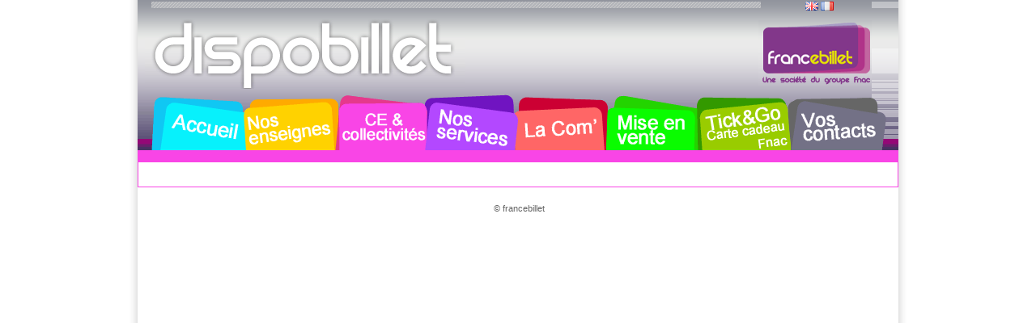

--- FILE ---
content_type: text/html; charset=UTF-8
request_url: https://dispobillet.com/web/dispobillet/ce;jsessionid=21231683CF49BA7A1236ABA940027F8F
body_size: 3423
content:
<!DOCTYPE html PUBLIC "-//W3C//DTD XHTML 1.0 Transitional//EN" "http://www.w3.org/TR/xhtml1/DTD/xhtml1-transitional.dtd">
<html dir="ltr" xmlns="http://www.w3.org/1999/xhtml">
<head>	<title>CE &amp; Collectivités - Dispobillet</title>
<meta content="text/html; charset=UTF-8" http-equiv="content-type" />
<link rel="Shortcut Icon" href="/Dispo_public-theme/images/liferay.ico" />
<link href="/html/portal/css.jsp?browserId=other&amp;themeId=Dispo_public_WAR_Dispo_publictheme&amp;colorSchemeId=01&amp;minifierType=css&amp;t=1549968360000" rel="stylesheet" type="text/css" />	<link href="/html/portlet/journal_content/css.jsp?browserId=other&amp;themeId=Dispo_public_WAR_Dispo_publictheme&amp;colorSchemeId=01&amp;minifierType=css&amp;t=1549968360000" rel="stylesheet" type="text/css" />
<script type="text/javascript">/*<![CDATA[*/var Liferay={Browser:{acceptsGzip:function(){return true},getMajorVersion:function(){return 119},getRevision:function(){return"537.36"},getVersion:function(){return"119.0.6045.214"},isAir:function(){return false},isChrome:function(){return true},isFirefox:function(){return false},isGecko:function(){return true},isIe:function(){return false},isIphone:function(){return false},isLinux:function(){return false},isMac:function(){return false},isMobile:function(){return false},isMozilla:function(){return true},isOpera:function(){return false},isRtf:function(){return true},isSafari:function(){return true},isSun:function(){return false},isWap:function(){return false},isWapXhtml:function(){return false},isWebKit:function(){return true},isWindows:function(){return false},isWml:function(){return false}},ThemeDisplay:{getCompanyId:function(){return"10113"},getUserId:function(){return"10116"},getDoAsUserIdEncoded:function(){return""},getPlid:function(){return"13457"},getLayoutId:function(){return"8"},getLayoutURL:function(){return"/web/dispobillet/ce"},isPrivateLayout:function(){return"false"},getParentLayoutId:function(){return"0"},getScopeGroupId:function(){return"10272"},isSignedIn:function(){return false},getLanguageId:function(){return"fr_FR"},isFreeformLayout:function(){return false},isStateExclusive:function(){return false},isStateMaximized:function(){return false},isStatePopUp:function(){return false},getPathContext:function(){return""},getPathImage:function(){return"/image"},getPathMain:function(){return"/c"},getPathThemeImages:function(){return"/Dispo_public-theme/images"},getPathThemeRoot:function(){return"/Dispo_public-theme/"},getURLHome:function(){return"https://www.dispobillet.com/web/dispobillet"},getSessionId:function(){return"B881614EEF02B9302943E26F45693B26"},getPortletSetupShowBordersDefault:function(){return true}}};var themeDisplay=Liferay.ThemeDisplay;/*]]>*/</script><script src="/html/js/barebone.jsp?browserId=other&amp;themeId=Dispo_public_WAR_Dispo_publictheme&amp;colorSchemeId=01&amp;minifierType=js&amp;minifierBundleId=javascript.barebone.files&amp;t=1549968358000" type="text/javascript"></script><script type="text/javascript">/*<![CDATA[*/Liferay.currentURL="\u002f\u0077\u0065\u0062\u002f\u0064\u0069\u0073\u0070\u006f\u0062\u0069\u006c\u006c\u0065\u0074\u002f\u0063\u0065";Liferay.currentURLEncoded="%2Fweb%2Fdispobillet%2Fce";jQuery(function(){Liferay.Util.addInputType();Liferay.Util.addInputFocus()});Liferay.Portlet.ready(function(b,a){Liferay.Util.addInputType(b,a);if(Liferay.Menu){new Liferay.Menu({button:".lfr-actions",context:a[0],trigger:".lfr-trigger"})}});Liferay.Portlet.list=["56_INSTANCE_iDg3"];if(jQuery.ui&&jQuery.ui.tabs){jQuery.extend(jQuery.ui.tabs.defaults,{navClass:"ui-tabs tabs",selectedClass:"current"})}jQuery(function(){if(Liferay.Dock){Liferay.Dock.init()}if(Liferay.Menu){new Liferay.Menu()}if(Liferay.Notice){Liferay.Notice.prototype.setClosing()}});/*]]>*/</script><link href="/Dispo_public-theme/css/main.css?browserId=other&amp;minifierType=css&amp;t=1559704412000" rel="stylesheet" type="text/css" />
<style type="text/css">#banner .logo a{background:url(/image/layout_set_logo?img_id=14018&amp;t=1763623239465) no-repeat;display:block;font-size:0;height:92px;text-indent:-9999em;width:396px;}</style><style type="text/css">#footer ul li{display:none;}#footer ul li.copyright{display:block;}.journal-content-article img{position:static;}.logoFranceBillet{margin-right:-82px;}.lang_en_US #navigation,.lang_fr_FR #navigation{background-image:url(/image/image_gallery?uuid=465e840f-f510-4cad-8daa-f07473b35a83&groupId=10272&t=1288977836403);</style>
</head>
<body class=" controls-visible public-page  lang_fr_FR">
 
<div id="wrapper" class="color_rose">	<div id="banner">	<h1 class="logo">	<a class="png" href="https://www.dispobillet.com/web/dispobillet;jsessionid=B881614EEF02B9302943E26F45693B26">Dispobillet</a>	<span class="current-community">	Dispobillet	</span>	</h1>	<div class="langIco">	<span  ><a href="https://www.dispobillet.com/web/dispobillet/ce;jsessionid=B881614EEF02B9302943E26F45693B26?p_p_id=82&amp;p_p_lifecycle=1&amp;p_p_state=normal&amp;p_p_mode=view&amp;p_p_col_count=1&amp;_82_struts_action=%2Flanguage%2Fview&amp;languageId=en_US" onclick="Liferay.Util.forcePost(this); return false;" ><img class="icon" src="/Dispo_public-theme/images/spacer.png"  alt="English (United States)" title="English (United States)" style="background-image: url('/Dispo_public-theme/images/language/.sprite.png'); background-position: 50% -33px; background-repeat: no-repeat; height: 11px; width: 16px;" /></a></span>	<span  ><a href="https://www.dispobillet.com/web/dispobillet/ce;jsessionid=B881614EEF02B9302943E26F45693B26?p_p_id=82&amp;p_p_lifecycle=1&amp;p_p_state=normal&amp;p_p_mode=view&amp;p_p_col_count=1&amp;_82_struts_action=%2Flanguage%2Fview&amp;languageId=fr_FR" onclick="Liferay.Util.forcePost(this); return false;" ><img class="icon" src="/Dispo_public-theme/images/spacer.png"  alt="français (France)" title="français (France)" style="background-image: url('/Dispo_public-theme/images/language/.sprite.png'); background-position: 50% -143px; background-repeat: no-repeat; height: 11px; width: 16px;" /></a></span>	</div><div class="logoFranceBillet">	<img src="/image/image_gallery?uuid=34aa1b4b-55a2-4800-a974-e4c000f44631&groupId=10272">	</div></div><div id="navigation" class="sort-pages modify-pages">	<ul>	<li class="menu_bleu">	<a class="span_menu" href="/web/dispobillet/accueil;jsessionid=B881614EEF02B9302943E26F45693B26" ><span>Accueil</span></a>	</li><li class="menu_jaune">	<a class="span_menu" href="/web/dispobillet/nos_enseignes;jsessionid=B881614EEF02B9302943E26F45693B26" ><span>Nos enseignes</span></a>	<ul class="child-menu">	<li class="">	<a href="/web/dispobillet/fnac;jsessionid=B881614EEF02B9302943E26F45693B26" >FNAC</a>	</li><li class="">	<a href="/web/dispobillet/francebillet;jsessionid=B881614EEF02B9302943E26F45693B26" >Francebillet</a>	</li><li class="">	<a href="/web/dispobillet/geant;jsessionid=B881614EEF02B9302943E26F45693B26" >Géant</a>	</li><li class="">	<a href="/web/dispobillet/magasins-u;jsessionid=B881614EEF02B9302943E26F45693B26" >Magasins U</a>	</li><li class="">	<a href="/web/dispobillet/intermarche;jsessionid=B881614EEF02B9302943E26F45693B26" >Intermarché</a>	</li><li class="">	<a href="/web/dispobillet/strator;jsessionid=B881614EEF02B9302943E26F45693B26" >Strator</a>	</li><li class="">	<a href="/web/dispobillet/devlyx;jsessionid=B881614EEF02B9302943E26F45693B26" >Devlyx</a>	</li></ul></li><li class="menu_rose">	<a class="span_menu" href="/web/dispobillet/ce;jsessionid=B881614EEF02B9302943E26F45693B26" ><span>CE &amp; Collectivités</span></a>	</li><li class="menu_violet">	<a class="span_menu" href="/web/dispobillet/nos_services;jsessionid=B881614EEF02B9302943E26F45693B26" ><span>Nos Services</span></a>	<ul class="child-menu">	<li class="">	<a href="/web/dispobillet/nouveau-fond-de-billet;jsessionid=B881614EEF02B9302943E26F45693B26" >Nouveau fond de billet</a>	</li><li class="">	<a href="/web/dispobillet/choix-des-places-sur-plan;jsessionid=B881614EEF02B9302943E26F45693B26" >Choix des places sur plan</a>	</li><li class="">	<a href="/web/dispobillet/facebook;jsessionid=B881614EEF02B9302943E26F45693B26" >Facebook</a>	</li><li class="">	<a href="/web/dispobillet/eticket_mticket;jsessionid=B881614EEF02B9302943E26F45693B26" >E-ticket / M-ticket</a>	</li><li class="">	<a href="/web/dispobillet/checkandgo;jsessionid=B881614EEF02B9302943E26F45693B26" >Check&amp;Go® : contrôle d&#039;accès</a>	</li><li class="">	<a href="/web/dispobillet/sites-mobiles;jsessionid=B881614EEF02B9302943E26F45693B26" >Sites Mobiles</a>	</li><li class="">	<a href="/web/dispobillet/fiches-salles-artistes-/-bandes-annonces;jsessionid=B881614EEF02B9302943E26F45693B26" >Fiches salles - artistes / Bandes-annonces</a>	</li><li class="">	<a href="/web/dispobillet/vente-collectivite;jsessionid=B881614EEF02B9302943E26F45693B26" >Vente collectivité</a>	</li><li class="">	<a href="/web/dispobillet/site-web-fournisseur1;jsessionid=B881614EEF02B9302943E26F45693B26" >Site Web Fournisseur</a>	</li><li class="">	<a href="/web/dispobillet/application-iphone-fournisseurs;jsessionid=B881614EEF02B9302943E26F45693B26" >Application iPhone fournisseurs</a>	</li><li class="">	<a href="/web/dispobillet/commercialisations;jsessionid=B881614EEF02B9302943E26F45693B26" >Commercialisations</a>	</li></ul></li><li class="menu_rouge">	<a class="span_menu" href="/web/dispobillet/communication;jsessionid=B881614EEF02B9302943E26F45693B26" ><span>Communication</span></a>	<ul class="child-menu">	<li class="">	<a href="/web/dispobillet/salles-partenaires;jsessionid=B881614EEF02B9302943E26F45693B26" >Salles partenaires</a>	</li><li class="">	<a href="/web/dispobillet/brochures-fnac-spectacles;jsessionid=B881614EEF02B9302943E26F45693B26" >Brochures Fnac Spectacles</a>	</li><li class="">	<a href="/web/dispobillet/operations-commerciales;jsessionid=B881614EEF02B9302943E26F45693B26" >Opérations commerciales</a>	</li><li class="">	<a href="/web/dispobillet/ecrans-dynamiques;jsessionid=B881614EEF02B9302943E26F45693B26" >Ecrans dynamiques</a>	</li><li class="">	<a href="/web/dispobillet/sites-partenaires;jsessionid=B881614EEF02B9302943E26F45693B26" >Sites partenaires</a>	</li><li class="">	<a href="/web/dispobillet/agence-de-communication;jsessionid=B881614EEF02B9302943E26F45693B26" >Agence de Communication</a>	</li><li class="">	<a href="/web/dispobillet/nos-partenaires-presse;jsessionid=B881614EEF02B9302943E26F45693B26" >Nos partenaires Presse</a>	</li></ul></li><li class="menu_vert">	<a class="span_menu" href="/web/dispobillet/mise_en_vente;jsessionid=B881614EEF02B9302943E26F45693B26" ><span>Mise en Vente</span></a>	</li><li class="menu_kaki">	<a class="span_menu" href="/web/dispobillet/tickandgo;jsessionid=B881614EEF02B9302943E26F45693B26" ><span>Tick&amp;Go</span></a>	</li><li class="menu_gris">	<a class="span_menu" href="/web/dispobillet/contacts;jsessionid=B881614EEF02B9302943E26F45693B26" ><span>Vos contacts</span></a>	</li></ul></div><div id="p_p_id_103_" class="portlet-boundary portlet-boundary_103_  " >	<a id="p_103"></a>	<script type="text/javascript">/*<![CDATA[*/Liferay.Portlet.onLoad({canEditTitle:false,columnPos:0,isStatic:"end",namespacedId:"p_p_id\u005f\u0031\u0030\u0033\u005f",portletId:"\u0031\u0030\u0033"});/*]]>*/</script></div><div class="columns-1" id="content-wrapper">	<div class="lfr-column" id="column-1">	<div class="lfr-portlet-column" id="layout-column_column-1"></div></div></div><form action="" method="post" name="hrefFm"></form><div id="footer">	<ul class="child-menu-footer">	<li>	<a href="http://www.francebillet.com/;jsessionid=B881614EEF02B9302943E26F45693B26" >www.francebillet.com</a>	</li><li class="barre_footer">|</li><li>	<a href="http://www.francebillet.com/;jsessionid=B881614EEF02B9302943E26F45693B26" >www.francebillet.com</a>	</li><li class="barre_footer">|</li><li class="copyright" style="color:#666">	&nbsp;&copy; francebillet	</li></ul></div></div></body>
<script src="/Dispo_public-theme/javascript/javascript.js?browserId=other&amp;minifierType=js&amp;t=1559704412000" type="text/javascript"></script><script type="text/javascript">/*<![CDATA[*/null;null;null;/*]]>*/</script><script type="text/javascript">/*<![CDATA[*/var gaJsHost=(("https:"==document.location.protocol)?"https://ssl.":"http://www.");document.write(unescape("%3Cscript src='"+gaJsHost+"google-analytics.com/ga.js' type='text/javascript'%3E%3C/script%3E"));/*]]>*/</script><script type="text/javascript">/*<![CDATA[*/var pageTracker=_gat._getTracker("UA-10891808-1");pageTracker._trackPageview();/*]]>*/</script></html>